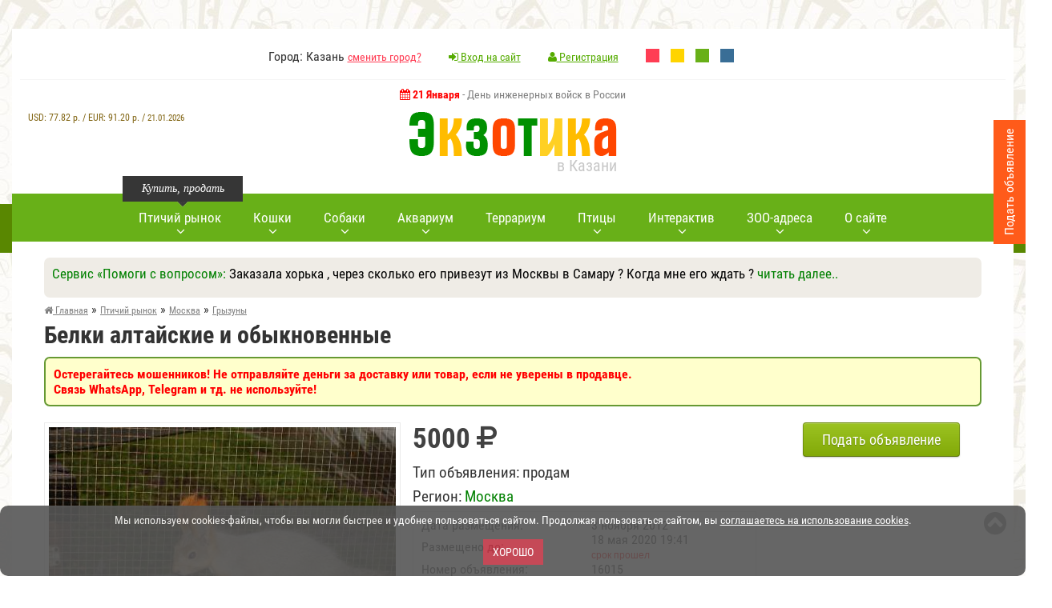

--- FILE ---
content_type: text/html; charset=utf-8
request_url: https://www.ekzotika.com/board/16015_belki-altayskie-i-obyknovennye
body_size: 11956
content:
<!DOCTYPE html><html lang="ru-RU"><head><title>Белки алтайские и обыкновенные купить 5000 руб. г. Москва №16015 - птичий рынок ЭКЗОТИКА</title><meta name="description" content="Объявление №16015 о продаже: Белки алтайские и обыкновенные по цене 5000 руб. г. Москва - птичий рынок ЗОО-портал ЭКЗОТИКА" /><meta property="og:title" content="Белки алтайские и обыкновенные"/><meta property="og:description" content="Объявление №16015 о продаже: Белки алтайские и обыкновенные по цене 5000 руб. г. Москва - птичий рынок ЗОО-портал ЭКЗОТИКА"/><meta property="og:image" content="https://www.ekzotika.com/ekzotika_img/board/36/big/36484_500x375.jpg"/><meta property="og:url" content="https://www.ekzotika.com/board/16015_belki-altayskie-i-obyknovennye"/><meta property="og:type" content="website"/><link rel="canonical" href="https://www.ekzotika.com/board/16015_belki-altayskie-i-obyknovennye"/><meta http-equiv="Content-Type" content="text/html; charset=utf-8" /><link rel="apple-touch-icon" sizes="57x57" href="/apple-icon-57x57.png"/><link rel="apple-touch-icon" sizes="60x60" href="/apple-icon-60x60.png"/><link rel="apple-touch-icon" sizes="72x72" href="/apple-icon-72x72.png"/><link rel="apple-touch-icon" sizes="76x76" href="/apple-icon-76x76.png"/><link rel="apple-touch-icon" sizes="114x114" href="/apple-icon-114x114.png"/><link rel="apple-touch-icon" sizes="120x120" href="/apple-icon-120x120.png"/><link rel="apple-touch-icon" sizes="144x144" href="/apple-icon-144x144.png"/><link rel="apple-touch-icon" sizes="152x152" href="/apple-icon-152x152.png"/><link rel="apple-touch-icon" sizes="180x180" href="/apple-icon-180x180.png"/><link rel="icon" type="image/png" sizes="192x192" href="/android-icon-192x192.png"/><link rel="icon" type="image/png" sizes="32x32" href="/favicon-32x32.png"/><link rel="icon" type="image/png" sizes="96x96" href="/favicon-96x96.png"/><link rel="icon" type="image/png" sizes="16x16" href="/favicon-16x16.png"/><link rel="manifest" href="/manifest.json"/><meta name="msapplication-TileColor" content="#ffffff"/><meta name="msapplication-TileImage" content="/ms-icon-144x144.png"/><meta name="theme-color" content="#83ca11"/><meta name="viewport" content="width=device-width, initial-scale=1.0" /><link type="text/css" rel="stylesheet" href="/min/b=templates&amp;f=css/style.css,css/style2.css,css/media.css&amp;my=1" /><style>.main-navi { background-color: #68B018;
}
.main-navi__item:hover>A::after { background-color: green;
}
li.main-navi__item A { color: #fff;
}
A:visited { color: #7D7D7D;
}
A:link {
color: green;
text-decoration:none;
}
A:hover {
color: #333;
}
.main-navi::before { background: url("/templates/img/nav-left-arrow2.png") no-repeat 0 0;
}
.main-navi::after { background: url("/templates/img/nav-right-arrow2.png") no-repeat 0 0;
}</style> <script type="text/javascript" src="/min/b=templates/js&amp;f=jquery-1.11.2.min.js,fancybox/jquery.fancybox.pack.js,jquery.form.js,jquery.validate.js,pfd.ajax.js,all.js&amp;my=1"></script> <script src="https://api-maps.yandex.ru/2.0/?apikey=9e8af03e-a353-4c8d-9c62-597a13d58fda&amp;load=package.full&amp;lang=ru-RU" type="text/javascript"></script> <!-- Yandex.RTB --><script>window.yaContextCb=window.yaContextCb||[]</script><script src="https://yandex.ru/ads/system/context.js" async></script> </head><body> <!-- Yandex.Metrika counter --><script type="text/javascript" > (function (d, w, c) { (w[c] = w[c] || []).push(function() { try { w.yaCounter821430 = new Ya.Metrika2({ id:821430, clickmap:true, trackLinks:true, accurateTrackBounce:true, webvisor:true, ut:"noindex" }); } catch(e) { } }); var n = d.getElementsByTagName("script")[0], s = d.createElement("script"), f = function () { n.parentNode.insertBefore(s, n); }; s.type = "text/javascript"; s.async = true; s.src = "https://mc.yandex.ru/metrika/tag.js"; if (w.opera == "[object Opera]") { d.addEventListener("DOMContentLoaded", f, false); } else { f(); } })(document, window, "yandex_metrika_callbacks2");</script><noscript><div><img src="https://mc.yandex.ru/watch/821430?ut=noindex" style="position:absolute; left:-9999px;" alt="" /></div></noscript><!-- /Yandex.Metrika counter --> <!--noindex--><div id="cookie_accept" style="font-size: 14px;color:#fff; padding: 10px 5px 9px; text-align: center; background-color: #555;opacity: 0.9;width:100%;border-radius: 10px; bottom: 0; left: 0; z-index: 1111; position: fixed;" > <p>Мы используем cookies-файлы, чтобы вы могли быстрее и удобнее пользоваться сайтом. Продолжая пользоваться сайтом, вы <a style='text-decoration: underline; color: #fff;' href='/politika_konfidentsialnosti_sayta/' target='_blank'>соглашаетесь на использование cookies</a>.</p> <br><button onclick="$('#cookie_accept' ).hide();$.cookie('cookie_accept', '1', { expires: 300, path: '/' });return false;" style="margin-bottom:5px;" class="red_btn">Хорошо</button></div><br><script src="/templates/js/jquery.cookie.js"></script><!--/noindex--><!-- boxShadow8 --> <div class="wrapper" id="wrapper"><!-- wrapper --> <header><!-- header --> <div class="header__top"> <!-- <div class="header__top_left">..</div> --> <div class="header__top_middle"> <ul class="header__top_list"> <li>Город: Казань <a href="/regions/">сменить город?</a></li> <li><a href="/cp/#cpentr" style="color: #55ab00;" ><i class="fa fa-sign-in"></i> Вход на сайт</a></li> <li> <a href="/cp/#cpreg" style="color: #55ab00;" > <i class="fa fa-user"></i>	Регистрация</a></li> <!--noindex--> <li style="margin-right: 10px;"><a rel="nofollow" style="display:inline-block;width:17px;height:17px;background-color:#ff3d54;" href="?change_color_theme=0"></a></li> <li style="margin-right: 10px;"><a rel="nofollow" style="display:inline-block;width:17px;height:17px;background-color:#FFD400;" href="?change_color_theme=1"></a></li> <li style="margin-right: 10px;"><a rel="nofollow" style="display:inline-block;width:17px;height:17px;background-color:#68B018;" href="?change_color_theme=2"></a></li> <li><a rel="nofollow" style="display:inline-block;width:17px;height:17px;background-color:#396E96;" href="?change_color_theme=3"></a></li> <!--/noindex--> </ul> </div> </div> <div class="header__row"> <!--noindex--> <div style="font-size:14px;color:gray;height:30px;" class="holidays"> <strong style="color:red;font-size:14px;"><i class="fa fa-calendar"></i> 21 Января</strong> - День инженерных войск в России </div> <div style="text-align:center;color:#826615;font-size:12px;z-index: 100;" id="inform_block"> <div style="clear:both;"></div><div style="margin-top:30px;font-weight:300;text-align:center;">USD: <span style="font-weight:500;">77.82</span>&nbsp;р. / EUR: <span style="font-weight:500;">91.20</span>&nbsp;р. / <span style="font-size:11px;">21.01.2026</span> </div></div><!--/noindex--> <a href="/" class="logo"> <img style="width:100%;max-width:259px;" src="/templates/img/logo.png" alt="ЗОО-портал ЭКЗОТИКА"/> <span>в Казани</span> </a> </div> </header><!-- header END --> <div style="text-align:center;" class="top__panel"><!-- top__panel --> <!--noindex--> <div id="mmeny" class="short_nav"><!-- short_nav --> <i id="mmicon" class="fa fa-bars"></i> <div class="short_nav_inner"> <div class="short_nav_inner2"> <ul class="short_nav__list"> <li style="text-align: left; padding: 10px 20px 10px;border-bottom: 1px solid #232323;"><span style="color:white;"><i class="fa fa-check-circle"></i> Казань</span> <a rel="nofollow" style="color:yellow;" href="/regions/">сменить город?</a></li> <li class="short_nav__list_item"><a rel="nofollow" href="/ptichka/kazan/"><i class=""></i> <span class="link-word-wrap">Птичий рынок</span></a></li> <li class="short_nav__list_item"><a rel="nofollow" href="/addboard/"><i class=""></i> <span class="link-word-wrap">Добавить объявление</span></a></li> <li class="short_nav__list_item"><a rel="nofollow" href="/akvarium/"><i class=""></i> <span class="link-word-wrap">Всё про аквариум</span></a></li> <li class="short_nav__list_item"><a rel="nofollow" href="/terrarium/"><i class=""></i> <span class="link-word-wrap">Всё про террариум</span></a></li> <li class="short_nav__list_item"><a rel="nofollow" href="/akvariumnyie-ryibki/"><i class=""></i> <span class="link-word-wrap">Аквариумные рыбки</span></a></li> <li class="short_nav__list_item"><a rel="nofollow" href="/akvariumnyie-rasteniya/"><i class=""></i> <span class="link-word-wrap">Аквариумные растения</span></a></li> <li class="short_nav__list_item"><a rel="nofollow" href="/dogs/"><i class=""></i> <span class="link-word-wrap">Виды собак</span></a></li> <li class="short_nav__list_item"><a rel="nofollow" href="/porody_sobak/"><i class=""></i> <span class="link-word-wrap">Породы собак</span></a></li> <li class="short_nav__list_item"><a rel="nofollow" href="/cats/"><i class=""></i> <span class="link-word-wrap">Породы кошек</span></a></li> <li class="short_nav__list_item"><a rel="nofollow" href="/kontakt/"><i class="fa fa-envelope-o"></i> <span class="link-word-wrap">Контакты</span></a></li> <li class="short_nav__list_item"><a rel="nofollow" href="/vopros_otvet/"><i class=""></i> <span class="link-word-wrap">Вопрос-Ответ</span></a></li> <li class="short_nav__list_item"><a rel="nofollow" href="/bolezni-akvariumnyih-ryib/"><i class=""></i> <span class="link-word-wrap">Болезни аквариумных рыбок</span></a></li> <li class="short_nav__list_item"><a rel="nofollow" href="/zoo/"><i class=""></i> <span class="link-word-wrap">ЗОО адреса</span></a></li> <li class="short_nav__list_item"><a rel="nofollow" href="/bird/"><i class=""></i> <span class="link-word-wrap">Всё про попугаев</span></a></li> <li class="short_nav__list_item"><a rel="nofollow" href="/koshki/"><i class=""></i> <span class="link-word-wrap">Всё про кошек</span></a></li> <li class="short_nav__list_item"><a rel="nofollow" href="/foto-akvariumnyih-ryib/"><i class=""></i> <span class="link-word-wrap">Фото аквариумных рыб</span></a></li> <li class="short_nav__list_item"><a rel="nofollow" href="/foto-akvariumnyih-rasteniy/"><i class=""></i> <span class="link-word-wrap">Фото аквариумных растений</span></a></li> <li class="short_nav__list_item"><a rel="nofollow" href="/popugai/"><i class=""></i> <span class="link-word-wrap">Попугаи</span></a></li> <li class="short_nav__list_item"><a rel="nofollow" href="/foto-popugaev/"><i class=""></i> <span class="link-word-wrap">Фото попугаев</span></a></li> <li class="short_nav__list_item"><a rel="nofollow" href="/foto-porod-sobak/"><i class=""></i> <span class="link-word-wrap">Фото пород собак</span></a></li> <li class="short_nav__list_item"><a rel="nofollow" href="/foto-porod-koshek/"><i class=""></i> <span class="link-word-wrap">Фото пород кошек</span></a></li> <li class="short_nav__list_item"><a rel="nofollow" href="/sayty-o-jivotnyh/"><i class=""></i> <span class="link-word-wrap">Сайты о животных</span></a></li> <li class="short_nav__list_item"><a rel="nofollow" href="/sobaki/"><i class=""></i> <span class="link-word-wrap">Всё про собак</span></a></li> <li class="short_nav__list_item"><a rel="nofollow" href="/addlink/"><i class=""></i> <span class="link-word-wrap">Добавление нового сайта</span></a></li> <li class="short_nav__list_item"><a rel="nofollow" href="/prikolnye_zhivotnye_kartinki/"><i class=""></i> <span class="link-word-wrap">Прикольные животные фото</span></a></li> <li class="short_nav__list_item"><a rel="nofollow" href="/prikolnye_zhivotnye_video/"><i class=""></i> <span class="link-word-wrap">Прикольные животные видео</span></a></li> <li class="short_nav__list_item"><a rel="nofollow" href="/ad/"><i class="fa fa-play-circle-o"></i> <span class="link-word-wrap">Реклама на сайте</span></a></li> <li class="short_nav__list_item"><a rel="nofollow" href="/addzoo/"><i class="fa fa-plus-square"></i> <span class="link-word-wrap">Добавить ЗОО-адрес</span></a></li> </ul> </div> </div> </div><!-- short_nav END --> <!--/noindex--> <div class="short_user"><!-- short_nav --> <a rel="nofollow" href="/cp/#cpentr"><i class="fa fa-user"></i></a> </div><!-- short_nav END --> <div style="display:inline-block;width:auto;"><a href="/"><img style="max-height:30px;margin-top:10px;width:100%;max-width:174px;" src="/templates/img/logo_mini.png" alt="ЗОО-портал ЭКЗОТИКА"/></a></div> <div class="top__panel_search"><!-- top__panel_search --> </div><!-- top__panel_search --> </div><!-- top__panel END --> <div class="content"><!-- content --> <nav><!-- nav --> <ul class="main-navi"> <li class="main-navi__item"> <span style="width: 150px;left: 0px;" class="main-navi__item_tolltip">Купить, продать</span> <a href="/ptichka/kazan/"><span class="main-navi_arrow">Птичий рынок</span></a> <div style="width: 350px;" class="main-navi__sub"><!-- main-navi__sub--> <div class="main-navi__sub__inner"> <div class="main-navi__sub_box"> Птичий рынок Казани (<a style="color:red;" href="/regions/">сменить город?</a>)<!--noindex--> <ul class="main-navi__sub__list"> <li><a rel="nofollow" href="/ptichka/kazan/sobaki/">Собаки</a></li><li><a rel="nofollow" href="/ptichka/kazan/koshki/">Кошки</a></li><li><a rel="nofollow" href="/ptichka/kazan/ptitsy/">Птицы</a></li><li><a rel="nofollow" href="/ptichka/kazan/akvariumnye-rybki/">Аквариумные рыбки</a></li><li><a rel="nofollow" href="/ptichka/kazan/reptilii/">Рептилии </a></li><li><a rel="nofollow" href="/ptichka/kazan/gryzuny/">Грызуны </a></li><li><a rel="nofollow" href="/ptichka/kazan/chlenistonogie/">Членистоногие</a></li><li><a rel="nofollow" href="/ptichka/kazan/amfibii/">Амфибии </a></li><li><a rel="nofollow" href="/ptichka/kazan/loshadi/">Лошади </a></li><li><a rel="nofollow" href="/ptichka/kazan/drugie-jivotnye/">Другие животные </a></li><li><a rel="nofollow" href="/ptichka/kazan/rasteniya/">Растения </a></li><li><a rel="nofollow" href="/ptichka/kazan/akvariumnye-jivotnye/">Аквариумные животные</a></li><li><a rel="nofollow" href="/ptichka/kazan/akvariumnye-rasteniya/">Аквариумные растения</a></li><li><a rel="nofollow" href="/ptichka/kazan/selskokhozyajstvennye-zhivotnye/">Сельскохозяйственные животные</a></li> <li><a rel="nofollow" href="/ptichka/kazan/">все разделы</a></li> </ul><!--/noindex--><br><p><a style="color:red;" href="/addboard/">Подать объявление</a></p> </div> </div> </div><!-- main-navi__sub END --> </li> <li class="main-navi__item"> <a href="/cats/"><span class="main-navi_arrow">Кошки</span></a> <div style="width: 300px;" class="main-navi__sub"><!-- main-navi__sub--> <div class="main-navi__sub__inner"> <div class="main-navi__sub_box"> <ul class="main-navi__sub__list"> <li><a href="/cats/">Породы кошек</a></li><li><a href="/foto-porod-koshek/">Фото пород кошек</a></li><li><a href="/koshki/">Всё про кошек</a></li> </ul> </div> </div> </div><!-- main-navi__sub END --> </li> <li class="main-navi__item"> <a href="/dogs/"><span class="main-navi_arrow">Собаки</span></a> <div style="width: 300px;" class="main-navi__sub"><!-- main-navi__sub--> <div class="main-navi__sub__inner"> <div class="main-navi__sub_box"> <ul class="main-navi__sub__list"> <li><a href="/dogs/">Виды собак</a></li><li><a href="/porody_sobak/">Породы собак</a></li><li><a href="/foto-porod-sobak/">Фото пород собак</a></li><li><a href="/sobaki/">Всё про собак</a></li> </ul> </div> </div> </div><!-- main-navi__sub END --> </li> <li class="main-navi__item"> <a href="/akvarium/"><span class="main-navi_arrow">Аквариум</span></a> <div style="width: 300px;" class="main-navi__sub"><!-- main-navi__sub--> <div class="main-navi__sub__inner"> <div class="main-navi__sub_box"> <ul class="main-navi__sub__list"> <li><a href="/akvarium/">Всё про аквариум</a></li><li><a href="/akvariumnyie-ryibki/">Аквариумные рыбки</a></li><li><a href="/akvariumnyie-rasteniya/">Аквариумные растения</a></li><li><a href="/bolezni-akvariumnyih-ryib/">Болезни аквариумных рыб</a></li><li><a href="/foto-akvariumnyih-ryib/">Фото аквариумных рыб</a></li><li><a href="/foto-akvariumnyih-rasteniy/">Фото аквариумных растений</a></li> </ul> </div> </div> </div><!-- main-navi__sub END --> </li> <li class="main-navi__item"> <a href="/terrarium/"><span>Террариум</span></a> </li> <li class="main-navi__item"> <a href="/popugai/#"><span class="main-navi_arrow">Птицы</span></a> <div style="width: 250px;" class="main-navi__sub"><!-- main-navi__sub--> <div class="main-navi__sub__inner"> <div class="main-navi__sub_box"> <ul class="main-navi__sub__list"> <li><a href="/popugai/">Виды попугаев</a></li> <li><a href="/bird/">Всё про попугаев</a></li> <li><a href="/foto-popugaev/">Фото попугаев</a></li> </ul> </div> </div> </div><!-- main-navi__sub END --> </li> <!-- <li class="main-navi__item"> <a href="/gryzuny/"><span>Грызуны</span></a> </li>--> <li class="main-navi__item"> <a rel="nofollow" href="#"><span class="main-navi_arrow">Интерактив</span></a> <div style="width: 350px;" class="main-navi__sub"><!-- main-navi__sub--> <div class="main-navi__sub__inner"> <div class="main-navi__sub_box"> <ul class="main-navi__sub__list"><li><a href="/vopros_otvet/">Вопрос-Ответ <sup style="color:red;">новое</sup></a></li><li><a href="/prikolnye_zhivotnye_kartinki/">Прикольные животные фото <sup style="color:red;">новое</sup></a></li><li><a href="/prikolnye_zhivotnye_video/">Прикольные животные видео <sup style="color:red;">новое</sup></a></li><li><a href="https://newforum.ekzotika.com/">Форум любителей животных</a></li> </ul> </div> </div> </div><!-- main-navi__sub END --> </li> <li class="main-navi__item"> <a href="/zoo/"><span class="main-navi_arrow">ЗОО-адреса</span></a> <div style="width: 350px;" class="main-navi__sub"><!-- main-navi__sub--> <div class="main-navi__sub__inner"> <div class="main-navi__sub_box"><!--noindex--><strong>ЗОО адреса Казани </strong> <ul class="main-navi__sub__list"> <li><a rel="nofollow" href="/zoo/kazan/veterinarnye-kliniki/">Ветеринарные клиники</a> (16)</li><li><a rel="nofollow" href="/zoo/kazan/zoomagaziny/">Зоомагазины</a> (30)</li><li><a rel="nofollow" href="/zoo/kazan/internet-zoomagaziny/">Интернет зоомагазины</a> (5)</li><li><a rel="nofollow" href="/zoo/kazan/pitomniki/">Питомники</a> (28)</li><li><a rel="nofollow" href="/zoo/kazan/gostinitsy-i-priyuty-dlya-jivotnyh/">Гостиницы и приюты для животных </a> (8)</li><li><a rel="nofollow" href="/zoo/kazan/skoraya-pomosch-jivotnym/">Скорая помощь животным</a> (4)</li><li><a rel="nofollow" href="/zoo/kazan/kinologiya-i-dressirovka-jivotnyh/">Кинология и дрессировка животных</a> (10)</li><li><a rel="nofollow" href="/zoo/kazan/tovary-dlya-jivotnyh/">Товары для животных</a> (14)</li><li><a rel="nofollow" href="/zoo/kazan/uslugi-jivotnym/">Услуги животным</a> (14)</li><li><a rel="nofollow" href="/zoo/kazan/kluby-lyubiteley-jivotnyh/">Клубы любителей животных</a> (8)</li><li><a rel="nofollow" href="/zoo/kazan/rasteniya-i-semena-rasteniy/">Растения и семена растений </a> (4)</li><li><a rel="nofollow" href="/zoo/kazan/zoobiznes/">Зообизнес</a> (3)</li> </ul><!--/noindex--><br><p><a style="color:red;" href="/addzoo/">добавить ЗОО-адрес</a></p> </div> </div> </div><!-- main-navi__sub END --> </li> <li class="main-navi__item"> <a href="#"><span class="main-navi_arrow">О сайте</span></a> <div style="width: 250px;" class="main-navi__sub"><!-- main-navi__sub--> <div class="main-navi__sub__inner"> <div class="main-navi__sub_box"> <ul class="main-navi__sub__list"> <li><a href="/kontakt/">Контакты</a></li><li><a href="/sayty-o-jivotnyh/">Сайты о животных</a></li><li><a style="color:red;" href="/ad/">Реклама на сайте</a></li> </ul> </div> </div> </div><!-- main-navi__sub END --> </li> </ul> </nav><!-- nav END --> <div class="banner_inner"></div> <!--noindex--> <div class="section__padding"> <div style="width:100%;margin:0 auto;margin-bottom:5px;background-color: #efece6;" class="sblockr"> <div style="color:green;font-size:17px;">Сервис &laquo;Помоги с вопросом&raquo;: <span style="color:black;">Заказала хорька , через сколько его привезут из Москвы в Самару ? Когда мне его ждать ?</span> <a id="show_more" class="show_more" href="#" onclick="$('#show_more').hide(); $('#show_less').show(); var currentHeight = $('#full_text').height(); $('#full_text').css('height', 'auto'); var height = $('#full_text').height(); $('#full_text').css('height', currentHeight + 'px'); $('#full_text').animate({ height: height }); return false;" style="display: inline;">читать далее..</a> <a id="show_less" class="show_less" href="#" style="display: none;" onclick="$('#show_less').hide(); $('#show_more').show(); $('#full_text').animate({ height: '0px' }); return false;">свернуть</a> </div> <div id="full_text" style="text-align:center;height: 0px; overflow: hidden; display:block;margin-top:5px;margin-bottom:5px;" ><p style="text-align:center;"><a rel="nofollow" class="button small green" href="/otvet/2246_zakazala-horka-cherez-skolko-ego-privezut-iz-moskvy-v-samaru-kogda-mne-ego-jdat-.html#reply_form"><span>Ответить</span></a> <a rel="nofollow" class="button small brown" href="/vopros_otvet/#topics_all"><span>Другие вопросы</span></a> <a rel="nofollow" class="button small orange" href="/vopros_otvet/#reply"><span>Задать вопрос</span></a> </p> </div> </div> </div> <!--/noindex--> <div class="content__inner"><!-- content__inner --><section class="section section__padding"> <!-- breadcrumb --> <ul itemscope itemtype="http://schema.org/BreadcrumbList" class="breadcrumb"> <li itemprop="itemListElement" itemscope itemtype="http://schema.org/ListItem"><a itemprop="item" href="/"><span itemprop="name"><i class="fa fa-home"></i> Главная</span></a><meta itemprop="position" content="1" /> &raquo;</li> <li itemprop="itemListElement" itemscope itemtype="http://schema.org/ListItem"><a itemprop="item" href="/ptichka/"><span itemprop="name">Птичий рынок</span></a><meta itemprop="position" content="2" /> &raquo; </li><li itemprop="itemListElement" itemscope itemtype="http://schema.org/ListItem"><a itemprop="item" href="/ptichka/moskva/"><span itemprop="name">Москва</span></a><meta itemprop="position" content="3" /> &raquo; </li><li itemprop="itemListElement" itemscope itemtype="http://schema.org/ListItem"><a itemprop="item" href="/ptichka/moskva/gryzuny/"><span itemprop="name">Грызуны </span></a><meta itemprop="position" content="4" /> </li> </ul> <!-- breadcrumb END --> <div style="clear:both;"></div> <div itemscope itemtype="http://schema.org/Product"><h1 itemprop="name">Белки алтайские и обыкновенные</h1><!--noindex--><div style="background-color: #FFFFCC; border: 2px solid #669933;margin-top:10px;margin-bottom:20px;" class="sblockr"><span style="color:red; font-weight: bold;">Остерегайтесь мошенников! Не отправляйте деньги за доставку или товар, если не уверены в продавце. <br>Связь WhatsApp, Telegram и тд. не используйте! </span></div><!--/noindex--><div class="section__wrap"><!-- section__wrap --><div class="left__section"><!-- left__section END --><div style="clear:both;"></div><div class="contacts__section"><!-- contacts__section --><div class="contacts__section_pic"><!-- contacts__section_pic --> <a rel="gallery1" class="fbig" title="Белки алтайские и обыкновенные" href="/ekzotika_img/board/36/big/36484_500x375.jpg"><img itemprop="image" src="/ekzotika_img/board/36/big/36484_500x375.jpg" alt="Белки алтайские и обыкновенные"/></a></div><!-- contacts__section_pic END --><div class="display-block-top width-50percent"><div class="contacts__section_title"> <div itemprop="offers" itemscope itemtype="http://schema.org/Offer"> <strong class="price_tovar"><meta itemprop="price" content="5000.00"><span>5000</span>&nbsp;<meta itemprop="priceCurrency" content="RUR"><i class="fa fa-rub"></i></strong></div></div><ul class="contacts__section__list"><!-- contacts__section__list --><li class="contacts__section__list_item"><p><span>Тип объявления:</span>	продам</p></li><li class="contacts__section__list_item"><p><span>Регион:</span> <a href="/ptichka/moskva/">Москва</a></p></li></ul><!-- contacts__section__list END --><div style="width: 100%;" class="leave_review"><table style="border-collapse: collapse;width: 100%;"><!-- offers__table --><tbody><tr><td>Дата размещения:</td><td>3 ноября 2012</td></tr><tr><td>Размещено до:</td><td>18 мая 2020 19:41 <br><span class="com"> <span style="color:red;">срок прошел</span></span></td></tr><tr><td>Номер объявления:</td><td>16015</td></tr></tbody></table></div><div class="clear-both"></div><div class="clear-both"></div></div></div><!--contacts__section END --><div ><ul class="tovar-view_list"><li><a rel="gallery1" class="fbig" href="/ekzotika_img/board/36/big/36485_500x375.jpg" title="Белки алтайские и обыкновенные"><img src="/ekzotika_img/board/36/prev/36485_150.jpg" alt="Белки алтайские и обыкновенные" /></a></li></ul></div><div class="clear-both"></div><div style="margin-bottom:15px;margin-top:15px;text-align:center;"><!--<script async src="//pagead2.googlesyndication.com/pagead/js/adsbygoogle.js"></script><ins class="adsbygoogle" style="display:block" data-ad-client="ca-pub-6947110126587163" data-ad-slot="5598895280" data-ad-format="auto" data-full-width-responsive="true"></ins><script>(adsbygoogle = window.adsbygoogle || []).push({});</script>--><!-- Yandex.RTB R-A-18060509-1 --><div id="yandex_rtb_R-A-18060509-1"></div><script>window.yaContextCb.push(() => { Ya.Context.AdvManager.render({ "blockId": "R-A-18060509-1", "renderTo": "yandex_rtb_R-A-18060509-1" })
})</script></div><div style="margin-top:5px;" class="section__tabs_links"><a href="#opisanie" style="color: #424242;">Подробности объявления </a><a href="#contact" style="color: #424242;">Контакты</a><a href="#user_board" style="color: #424242;">Другие объявления автора (5)</a></div><!--noindex--><div style="background-color: #FFFFCC; border: 2px solid #669933;margin-top:5px;margin-bottom:5px;" class="sblockr"><span style="color:red;">Внимание, актуальность объявления истекла: автор не продлил объявление и не удалил. Вы можете поискать в соотвествующем разделе аналогичные актуальные объявления или попытаться связаться с автором этого объявления. </span></div><!--/noindex--><div class="section__tabs_box marker__list" id="opisanie"><h2 class="section__tabs_box_title">Подробности объявления <span class="show_icon"><i class="fa fa-plus "></i></span></h2><div class="hide_elem"><!-- hide_elem --><div itemprop="description" class="section__tabs_box_text">	Продаю Белок 2х подвидов: Белки Алтайские , Белки Обыкновенные. Доставка в регионы! Работаем с регионами.Белочки все здоровы, кушают с рук.</div><div class="clear-both"></div></div><!-- hide_elem END --></div><!--noindex--><div style="background-color: #FFFFCC; border: 2px solid #669933;margin-top:10px;margin-bottom:20px;" class="sblockr"><span style="color:red; font-weight: bold;">Остерегайтесь мошенников! Не отправляйте деньги за доставку или товар, если не уверены в продавце. <br>Связь WhatsApp, Telegram и тд. не используйте! </span></div><!--/noindex--><div class="section__tabs_box marker__list" id="contact"><h2 class="section__tabs_box_title">Контакты <span class="show_icon"><i class="fa fa-plus "></i></span></h2><div class="hide_elem"><!-- hide_elem --><table class="offers__table" style="border-collapse: collapse;"><!-- offers__table --><tbody><tr><td>Контактное лицо:</td><td>Тимур	(частное лицо) </td></tr><tr><td>Контактный телефон:</td><td><button id="sphone" value="16015" class="red_btn"><i class="fa fa-phone"></i> показать телефон</button> </td></tr><tr><td>Адрес:</td><td>Москва</td></tr><tr><td>ICQ:</td><td>&mdash;</td></tr><tr><td>Сайт:</td><td>&mdash;</td></tr></tbody></table><div class="clear-both"></div></div><!-- hide_elem END --></div><p><a onclick="$('#wform').slideToggle( 'fast'); $('#captcha').attr('src','/captcha/?rand='+rand(1,9999));return false;" href="#"><i style="color:red;" class="fa fa-exclamation-triangle"></i> пожаловаться на объявление</a></p> <div style="display:none;height: auto;" id="wform" class="work_location"><!-- work_location --> <p>&nbsp;</p> <h2>Жалоба на объявление </h2> <form id="warn_form" method="post" action="/board/16015_belki-altayskie-i-obyknovennye" class="ad_form"><!-- ad_form --> <input type="hidden" name="getcallback" value="1"><table style="width:100%;" class="form_table"><tbody><tr><td><label>Ваше имя:</label><input value="" name="user_name" type="text" /><br><span class="error"></span></td></tr><tr><td><label>E-mail:</label><input value="" name="user_mail" type="text" /><br><span class="error"></span></td></tr><tr><td><label>Суть жалобы:</label><textarea style="width: 100%; height: 100px;" name="user_text"></textarea></td></tr><tr><td> <div style="text-align:center;"> <img id="captcha" alt="captcha" style="margin: 0 auto;width:200px;border:none;padding:0;" src="/templates/img/preloader.gif" /> <div style="text-align:center;"><a class="content_unit_text" onclick="$('#captcha').attr('src','/captcha/?rand='+rand(1,9999));return false;" href="#">другой код</a></div></div></td></tr><tr><td><label>Введите код</label><input style="width:100%;" name="user_kod" value="" type="text"><br><span class="error"></span></td></tr><tr><td style="text-align:center;"><div><label><input style="width:20px;height:20px;display: inline-block;" checked="checked" name="persond" type="checkbox" value="1"/> Нажимая кнопку «Отправить», я даю своё согласие www.ekzotika.com на обработку моих персональных данных, в соответствии с Федеральным законом от 27.07.2006 года №152-ФЗ «О персональных данных» для целей и на условиях представленных в <a href="/politika_konfidentsialnosti_sayta/"><span style="text-decoration:underline;">политике конфиденциальности</span></a>.</label></div><button type="submit" class="red_btn">Отправить</button> </td></tr></tbody></table> </form><!-- ad_form END --></div><!-- work_location END --> <!--noindex--><div style="background-color: #FFFFCC; border: 2px solid #669933;margin-top:10px;margin-bottom:20px;" class="sblockr"><span style="color:green; font-weight: bold;">Пожалуйста, скажите автору объявления, что Вы нашли это объявление на сайте ekzotika.com! </span></div><!--/noindex--><div class="clear-both"></div><div class="clear-both"></div><div style="margin-bottom:15px;margin-top:15px;text-align:center;"><!--<script async src="//pagead2.googlesyndication.com/pagead/js/adsbygoogle.js"></script><ins class="adsbygoogle" style="display:block" data-ad-client="ca-pub-6947110126587163" data-ad-slot="5598895280" data-ad-format="auto" data-full-width-responsive="true"></ins><script>(adsbygoogle = window.adsbygoogle || []).push({});</script>--><!-- Yandex.RTB R-A-18060509-3 --><div id="yandex_rtb_R-A-18060509-3"></div><script>window.yaContextCb.push(() => { Ya.Context.AdvManager.render({ "blockId": "R-A-18060509-3", "renderTo": "yandex_rtb_R-A-18060509-3" })
})</script></div><div class="clear-both"></div><br><br><a id="user_board"></a><h2>Другие объявления автора:</h2> <table class="tablesorter" style="width:100%;margin-top:2px;"> <tbody><tr><td class="td_foto"><a href="/board/31239_belka-altayskaya-belka-obyknovennaya" class="products-grid_pic3"><img alt="белка алтайская белка обыкновенная" src="/ekzotika_img/board/81/prev/81081_250.jpg"></a></td><td class="td_text"><h3 ><a href="/board/31239_belka-altayskaya-belka-obyknovennaya">белка алтайская белка обыкновенная</a></h3><span>Москва</span><span>15 марта 2014</span><p>Продаем красавиц белочек для домашнего и вольерного содержания. Имеются два подвида белки: алтайской(телеутки) и обыкновенной(европейской)Белочки быст&hellip;</p></td></tr><tr><td class="td_foto"><a href="/board/30655_prodaja-belok" class="products-grid_pic3"><img alt="продажа белок" src="/ekzotika_img/board/79/prev/79333_250.jpg"></a></td><td class="td_text"><h3 ><a href="/board/30655_prodaja-belok">продажа белок</a></h3><span class="bprice">5000&nbsp;<i class="fa fa-rub"></i></span><span>Москва</span><span>2 апреля 2014</span><p>Продаем белочек разных пород, разведенных в Калужском питомнике. Белочки могут жить как в квартире в небольшой клетке, так и на приусадебном участке, &hellip;</p></td></tr><tr><td class="td_foto"><a href="/board/25973_belka-altayskaya" class="products-grid_pic3"><img alt="белка алтайская" src="/ekzotika_img/board/65/prev/65599_250.jpg"></a></td><td class="td_text"><h3 ><a href="/board/25973_belka-altayskaya">белка алтайская</a></h3><span class="bprice">5000&nbsp;<i class="fa fa-rub"></i></span><span>Москва</span><span>30 сентября 2013</span><p>Продаем белочек для домашнего и вольерного содержания. Белочки кушают с рук, легко привыкают к новому месту. Порадуйте себя и своих близких таким замеч&hellip;</p></td></tr><tr><td class="td_foto"><a href="/board/19201_belka" class="products-grid_pic3"><img alt="белка" src="/ekzotika_img/board/45/prev/45696_250.jpg"></a></td><td class="td_text"><h3 ><a href="/board/19201_belka">белка</a></h3><span class="bprice">5000&nbsp;<i class="fa fa-rub"></i></span><span>Москва</span><span>9 февраля 2013</span><p>Продаю Белок 2х подвидов: Белки Алтайские , Белки Обыкновенные. Доставка в регионы! Работаем с регионами. Белочки все здоровы, кушают с рук. </p></td></tr><tr><td colspan="2"><div style="background-color: #FFFFCC; border: 2px solid #669933;margin-top:10px;margin-bottom:20px;" class="sblockr"><a href="/board-user/9368/">Все объявления автора (<strong>5</strong>)</a></div></td></tr></tbody></table><br/><br/><div style="text-align:center;"><a class="button large green" href="/addboard/"><span>Подать объявление</span></a></div><br/><br/><h2>Похожие объявления:</h2> <table class="tablesorter" style="width:100%;margin-top:2px;"> <tbody><tr><td class="td_foto"><a href="/board/103898_dikobraz" class="products-grid_pic3"><img alt="Дикобраз" src="/ekzotika_img/board/428/prev/428266_250.jpg"></a></td><td class="td_text"><h3 ><a href="/board/103898_dikobraz">Дикобраз</a></h3><span>24 декабря 2025</span><p>В продаже дикобразы, малыши альбиносы 2 мес. Купите одного из самых удивительных, выносливых и харизматичных грызунов планеты, колючее чудо природы с &hellip;</p></td></tr><tr><td class="td_foto"><a href="/board/103887_paka" class="products-grid_pic3"><img alt="Пака" src="/ekzotika_img/board/428/prev/428239_250.jpg"></a></td><td class="td_text"><h3 ><a href="/board/103887_paka">Пака</a></h3><span>23 декабря 2025</span><p>В продаже Пака, самка, 7 месяцев — один из самых крупных, скрытных и необычных грызунов, купить с гарантией здоровья и доставкой по России. Так же с п&hellip;</p></td></tr><tr><td class="td_foto"><a href="/board/103858_belka-prevosta" class="products-grid_pic3"><img alt="Белка Превоста" src="/ekzotika_img/board/428/prev/428048_250.jpg"></a></td><td class="td_text"><h3 ><a href="/board/103858_belka-prevosta">Белка Превоста</a></h3><span>18 декабря 2025</span><p>Купите белок Превоста 2025 г. р. Уникальные трехцветные зверьки: полностью здоровы, активны и приучены к рациону. Редкая экзотика с доставкой. Так же с &hellip;</p></td></tr><tr><td class="td_foto"><a href="/board/100055_prodayu-krys-bejevogo-okrasa" class="products-grid_pic3"><img alt="Продаю крыс бежевого окраса" src="/ekzotika_img/board/397/prev/397876_250.jpg"></a></td><td class="td_text"><h3 ><a href="/board/100055_prodayu-krys-bejevogo-okrasa">Продаю крыс бежевого окраса</a></h3><span class="bprice">200&nbsp;<i class="fa fa-rub"></i></span><span>Москва</span><span>15 июля 2024</span><p>Продаю крыс бежевого окраса, дамбо и обычные. Мальчики, 5 месяцев. Самовывоз от метро Преображенская площадь, либо могу передать на любой станции метр&hellip;</p></td></tr><tr><td class="td_foto"><a href="/board/98149_karlikovyy.-dekorativnyy-krolik-minor-germelin" class="products-grid_pic3"><img alt="Карликовый. Декоративный кролик - минор, гермелин" src="/ekzotika_img/board/384/prev/384224_250.jpg"></a></td><td class="td_text"><h3 ><a href="/board/98149_karlikovyy.-dekorativnyy-krolik-minor-germelin">Карликовый. Декоративный кролик - минор, гермелин</a></h3><span class="bprice">10000&nbsp;<i class="fa fa-rub"></i></span><span>Москва</span><span>6 октября 2023</span><p>🤍Продается милейший кролик, порода гермелин.
🤍Очень маленькие родители 1-1. 1 кг, малыш будет такой же может даже и меньше.
🤍Кролики очень любят, к&hellip;</p></td></tr><tr><td class="td_foto"><a href="/board/97744_ruchnye-homyaki-ot-zavodchika-kletki-korm-itd." class="products-grid_pic3"><img alt="Ручные хомяки от заводчика, клетки, корм итд." src="/ekzotika_img/board/381/prev/381674_250.jpg"></a></td><td class="td_text"><h3 ><a href="/board/97744_ruchnye-homyaki-ot-zavodchika-kletki-korm-itd.">Ручные хомяки от заводчика, клетки, корм итд.</a></h3><span class="bprice">500&nbsp;<i class="fa fa-rub"></i></span><span>Москва</span><span>10 августа 2024</span><p>Привет! Я - Галина, заводчик хомяков, а с недавнего времени еще и психолог.
В течение 7 лет я занимаюсь разведением хомяков мелких пород у меня 2: Дж&hellip;</p></td></tr><tr><td class="td_foto"><a href="/board/96543_ruchnye-homyachki-djungarskie-i-kempbellakletki" class="products-grid_pic3"><img alt="Ручные хомячки джунгарские и кэмпбелла,клетки" src="/ekzotika_img/board/372/prev/372991_250.jpg"></a></td><td class="td_text"><h3 ><a href="/board/96543_ruchnye-homyachki-djungarskie-i-kempbellakletki">Ручные хомячки джунгарские и кэмпбелла,клетки</a></h3><span class="bprice">250&nbsp;<i class="fa fa-rub"></i></span><span>Москва</span><span>10 августа 2024</span><p>Свой дом ждут ручные малыши хомяка 2х пород. Это джунгарский и кэмпбелла, в наличии много разных окрасов. Наши малыши будут прекрасными питомцами для &hellip;</p></td></tr><tr><td class="td_foto"><a href="/board/96367_morskie-svinki-porody-kaliforniya" class="products-grid_pic3"><img alt="Морские свинки породы Калифорния" src="/ekzotika_img/board/371/prev/371736_250.jpg"></a></td><td class="td_text"><h3 ><a href="/board/96367_morskie-svinki-porody-kaliforniya">Морские свинки породы Калифорния</a></h3><span class="bprice">2700&nbsp;<i class="fa fa-rub"></i></span><span>Москва</span><span>10 марта 2023</span><p>Очаровательные морские свинки, мальчики и девочка, породы Калифорния крестед, родились 19. 02. 2023</p></td></tr><tr><td class="td_foto"><a href="/board/94722_krysy-dambo-sero-belye-i-jemchujnye-belo-bejevye-s" class="products-grid_pic3"><img alt="Крысы Дамбо серо-белые и Жемчужные ( бело-бежевые с вишнёвыми глазками)" src="/ekzotika_img/board/355/prev/355388_250.jpg"></a></td><td class="td_text"><h3 ><a href="/board/94722_krysy-dambo-sero-belye-i-jemchujnye-belo-bejevye-s">Крысы Дамбо серо-белые и Жемчужные ( бело-бежевые с вишнёвыми глазками)</a></h3><span class="bprice">500&nbsp;<i class="fa fa-rub"></i></span><span>Москва</span><span>4 сентября 2022</span><p>Красивые ручные крысы Дамбо Хаски и белый окрас. Новорожденные. 15 августа родились, к продаже будут готовы к 15 сентября, сейчас можно предварительно&hellip;</p></td></tr><tr><td class="td_foto"><a href="/board/93707_krysy-dambo-i-ekzoty" class="products-grid_pic3"><img alt="Крысята Дамбо и Экзот Белый" src="/ekzotika_img/board/349/prev/349935_250.jpg"></a></td><td class="td_text"><h3 ><a href="/board/93707_krysy-dambo-i-ekzoty">Крысята Дамбо и Экзот Белый</a></h3><span class="bprice">500&nbsp;<i class="fa fa-rub"></i></span><span>Москва</span><span>25 сентября 2022</span><p>Крысята родились 22 августа, крепкие и здоровые, было 15 особей: им ровно 1 месяц. Цвет серо-белые волнистые и есть бело бежевые экзоты.
Отец - крупн&hellip;</p></td></tr></tbody></table><br/><br/><div style="text-align:center;"><a class="button large green" href="/addboard/"><span>Подать объявление</span></a></div><br/><br/></div><!-- left__section END --><div class="right__section"><!-- right__section --><div class="right__section_fixed"><div class="mobile_none" style="text-align:center;"><a class="button large green" href="/addboard/"><span>Подать объявление</span></a></div><!-- Yandex.RTB R-A-18060509-2 --><div id="yandex_rtb_R-A-18060509-2"></div><script>window.yaContextCb.push(() => { Ya.Context.AdvManager.render({ "blockId": "R-A-18060509-2", "renderTo": "yandex_rtb_R-A-18060509-2" })
})</script> <div style="clear:both;"></div></div><!-- END --></div><!-- right__section END --><div class="clear-both"></div> <!-- breadcrumb --> <ul itemscope itemtype="http://schema.org/BreadcrumbList" class="breadcrumb"> <li itemprop="itemListElement" itemscope itemtype="http://schema.org/ListItem"><a itemprop="item" href="/"><span itemprop="name"><i class="fa fa-home"></i> Главная</span></a><meta itemprop="position" content="1" /> &raquo;</li> <li itemprop="itemListElement" itemscope itemtype="http://schema.org/ListItem"><a itemprop="item" href="/ptichka/"><span itemprop="name">Птичий рынок</span></a><meta itemprop="position" content="2" /> &raquo; </li><li itemprop="itemListElement" itemscope itemtype="http://schema.org/ListItem"><a itemprop="item" href="/ptichka/moskva/"><span itemprop="name">Москва</span></a><meta itemprop="position" content="3" /> &raquo; </li><li itemprop="itemListElement" itemscope itemtype="http://schema.org/ListItem"><a itemprop="item" href="/ptichka/moskva/gryzuny/"><span itemprop="name">Грызуны </span></a><meta itemprop="position" content="4" /> </li> </ul> <!-- breadcrumb END --> <div style="clear:both;"></div> </div><!-- section__wrap END --></div> <!-- prodact --></section></div><!-- content__inner END --> </div><!-- content END --> </div><!-- wrapper END --> <footer><!-- footer --> <ul class="socials"> <li><a target="_blank" rel="nofollow" href="/followlink/vk/" class="vk"><i class="fa fa-vk"></i></a></li> </ul> <br> <address> ЗОО-портал ЭКЗОТИКА. &copy; Copyright 2003-2026. <br> </address> <p class="com">
Все логотипы, торговые марки и другие материалы на этом сайте являются собственностью их законных владельцев. <br>При копировании материалов ссылка на www.ekzotika.com обязательна. </p> <p class="com"><a style="color: green;" rel="nofollow" href="/politika_konfidentsialnosti_sayta/">Политика конфиденциальности.</a> <a style="color: green;" rel="nofollow" href="/polzovatelskoe-soglashenie/">Пользовательское соглашение.</a></p> <p class="com"> E-mail: <a rel="nofollow" href="mailto:admin@ekzotika.com">admin@ekzotika.com</a></p> </footer><!-- footer END --> <div style="text-align:center;"> <img class="ads" style="width:5px;height:5px;" src="/images/banners/advert.gif" alt="ADS" /></div> <a rel="nofollow" href="#wrapper" class="toTop"></a> <!--noindex--> <p>&nbsp;</p> <div id="subscribe_right" style="background-color: #ff5b1a; width: 40px; padding:10px; height: 155px; position: fixed; top: 150px; right: 0px; z-index: 100; "> <a rel="nofollow" href="/addboard/"><span style="writing-mode: vertical-rl;color:white; -webkit-writing-mode: vertical-rl; -webkit-transform: rotate(180deg); -moz-transform: rotate(180deg); -ms-transform: rotate(180deg); -o-transform: rotate(180deg); transform:rotate(180deg); font-family: 'Roboto Condensed',sans-serif; font-size: 16px;">Подать объявление</span></a> </div><div id="AlaxLoader"><div><img style="display:block;margin: 0 auto;margin-top:43px;" src="/templates/img/preloader.gif" alt="preloader" /></div></div><div id="bkgPopup" class="backgroundPopup" style="display: none; filter: alpha(opacity=15); zoom: 1;z-index:50; min-height: 100%;height: 100%;"> </div><!--/noindex--> <!--noindex--><p style="font-size:11px;color:gray;text-align:center;">20 ms </p> <script>$(document).ready(function() {
var coc = "Y";
var rblok = 0;
if(!document.cookie ) { document.cookie = "testCookie=1; path=/"; coc = document.cookie?"Y":"N";}
if (!$('.ads:visible').length){rblok = 1; }
str='?r='
+escape(document.referrer)+'&j='
+(navigator.javaEnabled()?"Y":"N")+'&pg='
+escape(window.location.href)+'&c='
+coc+'&wh='
+screen.width+'x'+screen.height+'&rblok='+rblok+'&px='
+(((navigator.appName.substring(0,3)=="Mic"))?
screen.colorDepth:screen.pixelDepth)+'&rand='
+Math.random();
$.get( "/mms/reg_user.php"+str, function( data ) { ykeyword = data; });});</script><!--/noindex--> <link type="text/css" rel="stylesheet" href="/min/b=templates&amp;f=css/font-awesome.min.css,js/fancybox/jquery.fancybox.css,js/alertify.js-0.3.11/themes/alertify.core.css,js/alertify.js-0.3.11/themes/alertify.default.css&amp;my=1" /><script async type="text/javascript" src="/templates/js/alertify.js-0.3.11/lib/alertify.min.js"></script> </body></html>
